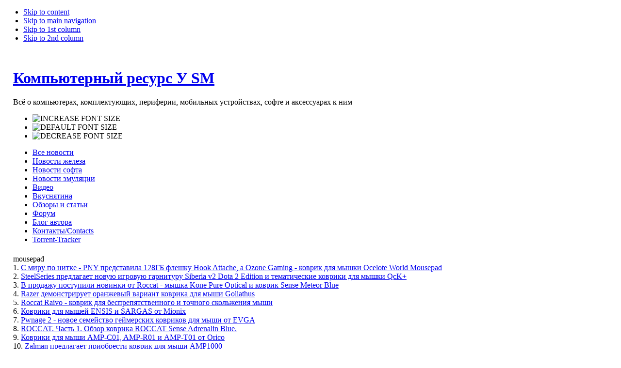

--- FILE ---
content_type: text/html; charset=utf-8
request_url: http://www.u-sm.ru/index.php?option=com_tag&task=tag&tag=mousepad
body_size: 7563
content:
<!DOCTYPE html PUBLIC "-//W3C//DTD XHTML 1.0 Transitional//EN" "http://www.w3.org/TR/xhtml1/DTD/xhtml1-transitional.dtd">

<html xmlns="http://www.w3.org/1999/xhtml" xml:lang="ru-ru" lang="ru-ru">

<head>
<meta name="viewport" content="width=720px, initial-scale=0.32, minimum-scale=0.15, maximum-scale=1.5">
  <base href="http://www.u-sm.ru/index.php/index.php" />
  <meta http-equiv="content-type" content="text/html; charset=utf-8" />
  <meta name="robots" content="index, follow" />
  <meta name="keywords" content="mousepad" />
  <meta name="description" content="mousepad" />
  <meta name="generator" content="http://www.u-sm.ru" />
  <title>mousepad | Компьютерный ресурс У SM - Компьютерный ресурс У SM</title>
  <link href="/templates/sm/favicon.ico" rel="shortcut icon" type="image/x-icon" />
  <link rel="stylesheet" href="/plugins/system/cdscriptegrator/libraries/highslide/css/highslide.css" type="text/css" />
  <link rel="stylesheet" href="http://www.u-sm.ru/plugins/system/osolCaptcha/captchaStyle.css" type="text/css" />
  <link rel="stylesheet" href="http://www.u-sm.ru/components/com_tag/css/tagcloud.css" type="text/css" />
  <script type="text/javascript" src="/plugins/system/cdscriptegrator/libraries/highslide/js/highslide-full.min.js"></script>
  <script type="text/javascript" src="/plugins/system/cdscriptegrator/libraries/jquery/js/jquery-1.4.4.min.js"></script>
  <script type="text/javascript" src="/plugins/system/cdscriptegrator/libraries/jquery/js/jquery-noconflict.js"></script>
  <script type="text/javascript" src="/plugins/system/mtupgrade/mootools.js"></script>
  <script type="text/javascript">

		<!--
		hs.graphicsDir = '/plugins/system/cdscriptegrator/libraries/highslide/graphics/';
    	hs.outlineType = 'rounded-white';
    	hs.outlineWhileAnimating = true;
    	hs.showCredits = true;
    	hs.expandDuration = 250;
		hs.anchor = 'auto';
		hs.align = 'center';
		hs.transitions = ["expand"];
		hs.dimmingOpacity = 0;
		hs.lang = {
		   loadingText :     'Loading...',
		   loadingTitle :    'Click to cancel',
		   focusTitle :      'Click to bring to front',
		   fullExpandTitle : 'Expand to actual size',
		   fullExpandText :  'Full size',
		   creditsText :     'Powered by Highslide JS',
		   creditsTitle :    'Go to the Highslide JS homepage',
		   previousText :    'Previous',
		   previousTitle :   'Previous (arrow left)',
		   nextText :        'Next',
		   nextTitle :       'Next (arrow right)',
		   moveTitle :       'Move',
		   moveText :        'Move',
		   closeText :       'Close',
		   closeTitle :      'Close (esc)',
		   resizeTitle :     'Resize',
		   playText :        'Play',
		   playTitle :       'Play slideshow (spacebar)',
		   pauseText :       'Pause',
		   pauseTitle :      'Pause slideshow (spacebar)',   
		   number :          'Image %1 of %2',
		   restoreTitle :    'Click to close image, click and drag to move. Use arrow keys for next and previous.'
		};
		//-->
		
		   
		   				function reloadCapthcha(instanceNo)
						{
							var captchaSrc = "http://www.u-sm.ru/index.php?showCaptcha=True&instanceNo="+instanceNo+"&time="+ new Date().getTime();
							//alert(captachaSrc);
							//alert(document.getElementById('captchaCode'+instanceNo));
							document.getElementById('captchaCode'+instanceNo).src = captchaSrc ;
							//alert(document.getElementById('captchaCode'+instanceNo).src);
						} 
						
  </script>


<link rel="stylesheet" href="http://www.u-sm.ru/templates/system/css/system.css" type="text/css" />
<link rel="stylesheet" href="http://www.u-sm.ru/templates/system/css/general.css" type="text/css" />
<link rel="stylesheet" href="http://www.u-sm.ru/templates/sm/css/template.css" type="text/css" />

<script language="javascript" type="text/javascript" src="http://www.u-sm.ru/templates/sm/js/ja.script.js"></script>


<link rel="stylesheet" href="http://www.u-sm.ru/templates/sm/css/menu.css" type="text/css" />

<link rel="stylesheet" href="http://www.u-sm.ru/templates/sm/css/ja-sosdmenu.css" type="text/css" />
<script language="javascript" type="text/javascript" src="http://www.u-sm.ru/templates/sm/js/ja.moomenu.js"></script>

<link rel="stylesheet" href="http://www.u-sm.ru/templates/sm/styles/header/grey/style.css" type="text/css" />
<link rel="stylesheet" href="http://www.u-sm.ru/templates/sm/styles/background/purewhite/style.css" type="text/css" />
<link rel="stylesheet" href="http://www.u-sm.ru/templates/sm/styles/elements/black/style.css" type="text/css" />

<!--[if IE 7.0]>
<style type="text/css">
.clearfix {display: inline-block;}
</style>
<![endif]-->

<style type="text/css">
#ja-header,#ja-mainnav,#ja-container,#ja-botsl,#ja-footer {width: 97%;margin: 0 auto;}
#ja-wrapper {min-width: 100%;}
</style>
<script type="text/javascript"></script>
</head>

<body id="bd" class="fs5 Moz" >
<a name="Top" id="Top"></a>
<ul class="accessibility">
	<li><a href="#ja-content" title="Skip to content">Skip to content</a></li>
	<li><a href="#ja-mainnav" title="Skip to main navigation">Skip to main navigation</a></li>
	<li><a href="#ja-col1" title="Skip to 1st column">Skip to 1st column</a></li>
	<li><a href="#ja-col2" title="Skip to 2nd column">Skip to 2nd column</a></li>
</ul>

<div id="ja-wrapper">

<!-- BEGIN: HEADER -->
<div id="ja-headerwrap">
	<div id="ja-header" class="clearfix" style="background: url(http://www.u-sm.ru/templates/sm/images/header/header33.jpg) no-repeat top right;">

	<div class="ja-headermask">&nbsp;</div>

			<h1 class="logo-text">
			<a href="/index.php" title="Компьютерный ресурс У SM"><span>Компьютерный ресурс У SM</span></a>
		</h1>
		<p class="site-slogan">Всё о компьютерах, комплектующих, периферии, мобильных устройствах, софте и аксессуарах к ним</p>
	
	 
    <ul class="ja-usertools-font"> 
    <li><img style="cursor: pointer;" title="Увеличить размер шрифта" src="http://www.u-sm.ru/templates/sm/styles/header/grey/images/user-increase.png" alt="INCREASE FONT SIZE" id="ja-tool-increase" onclick="switchFontSize('sm_ja_font','inc'); return false;" /></li> 
    <li><img style="cursor: pointer;" title="Размер шрифта по-умолчанию" src="http://www.u-sm.ru/templates/sm/styles/header/grey/images/user-reset.png" alt="DEFAULT FONT SIZE" id="ja-tool-reset" onclick="switchFontSize('sm_ja_font',5); return false;" /></li> 
    <li><img style="cursor: pointer;" title="Уменьшить размер шрифта" src="http://www.u-sm.ru/templates/sm/styles/header/grey/images/user-decrease.png" alt="DECREASE FONT SIZE" id="ja-tool-decrease" onclick="switchFontSize('sm_ja_font','dec'); return false;" /></li> 
    </ul> 
    <script type="text/javascript">var CurrentFontSize=parseInt('5');</script> 
    
	
	</div>
</div>
<!-- END: HEADER -->

<!-- BEGIN: MAIN NAVIGATION -->
<div id="ja-mainnavwrap">
	<div id="ja-mainnav" class="clearfix">
	<ul class="menu"><li class="item1"><a href="http://www.u-sm.ru/"><span>Все новости</span></a></li><li class="item3"><a href="/index.php/novosti-zheleza/"><span>Новости железа</span></a></li><li class="item2"><a href="/index.php/novosti-softa/"><span>Новости софта</span></a></li><li class="item71"><a href="/index.php/novosti-emulyatsii/"><span>Новости эмуляции</span></a></li><li class="item6"><a href="/index.php/video/"><span>Видео</span></a></li><li class="item64"><a href="/index.php/vkusnyatina/"><span>Вкуснятина</span></a></li><li class="item65"><a href="/index.php/obzoryi-i-stati/"><span>Обзоры и статьи</span></a></li><li class="item206"><a href="/index.php?option=com_kunena&amp;view=home&amp;Itemid=206"><span>Форум</span></a></li><li class="item75"><a href="/index.php/blog-sm/"><span>Блог автора</span></a></li><li class="item215"><a href="http://www.u-sm.ru/index.php/slayer-moon.html"><span>Контакты/Contacts</span></a></li><li class="item99"><a href="/index.php/torrent-tracker/kachaem-s-trekera-poleznyiy-soft-drayveryi-i-prochee.html"><span>Torrent-Tracker</span></a></li></ul>
	</div>
</div>
<!-- END: MAIN NAVIGATION -->

<div id="ja-containerwrap-fr">
<div id="ja-containerwrap2">
	<div id="ja-container">
	<div id="ja-container2" class="clearfix">

		<div id="ja-mainbody-fr" class="clearfix">

		<!-- BEGIN: CONTENT -->
		<div id="ja-contentwrap">
<table border="0" align="center">
<tbody>
<tr>
<td><!-- 728*90 Advertur.ru start -->
<div id="advertur_62500"></div><script type="text/javascript">
    (function(w, d, n) {
        w[n] = w[n] || [];
        w[n].push({
            section_id: 62500,
            place: "advertur_62500",
            width: 728,
            height: 90
        });
    })(window, document, "advertur_sections");
</script>
<script type="text/javascript" src="//ddnk.advertur.ru/v1/s/loader.js" async></script>
<!-- 728*90 Advertur.ru end -->
</td>
</tr>
</tbody>
</table>

		<div id="ja-content">

			

						<div id="ja-pathway">
				
			</div>
			
			<div class="componentheading">mousepad</div>

<table class="contentpaneopen" border="0" cellpadding="0"
	cellspacing="0" width="100%">
	<tr><td></td></tr>	<tr class="sectiontableentry1">
		<td>
		<div><span class="small">1. </span> <a
			href="/index.php/novosti-zheleza/s-miru-po-nitke-pny-predstavila-128gb-fleshku-hook-attache-a-ozone-gaming-kovrik-dlya-myishki-ocelote-world-mousepad.html">
			С миру по нитке - PNY представила 128ГБ флешку Hook Attache, а Ozone Gaming - коврик для мышки Ocelote World Mousepad </a></div>
		</td>
	</tr>
		<tr class="sectiontableentry2">
		<td>
		<div><span class="small">2. </span> <a
			href="/index.php/novosti-zheleza/steelseries-predlagaet-novuyu-igrovuyu-garnituru-siberia-v2-dota-2-edition-i-tematicheskie-kovriki-dlya-myishki-qck.html">
			SteelSeries предлагает новую игровую гарнитуру Siberia v2 Dota 2 Edition и тематические коврики для мышки QcK+ </a></div>
		</td>
	</tr>
		<tr class="sectiontableentry1">
		<td>
		<div><span class="small">3. </span> <a
			href="/index.php/novosti-zheleza/v-prodazhu-postupili-novinki-ot-roccat-myishka-kone-pure-optical-i-kovrik-sense-meteor-blue.html">
			В продажу поступили новинки от Roccat - мышка Kone Pure Optical и коврик Sense Meteor Blue </a></div>
		</td>
	</tr>
		<tr class="sectiontableentry2">
		<td>
		<div><span class="small">4. </span> <a
			href="/index.php/novosti-zheleza/razer-demonstriruet-oranzhevyiy-variant-kovrika-dlya-myishi-goliathus.html">
			Razer демонстрирует оранжевый вариант коврика для мыши Goliathus </a></div>
		</td>
	</tr>
		<tr class="sectiontableentry1">
		<td>
		<div><span class="small">5. </span> <a
			href="/index.php/novosti-zheleza/roccat-raivo-kovrik-dlya-besprepyatstvennogo-i-tochnogo-skolzheniya-myishi.html">
			Roccat Raivo - коврик для беспрепятственного и точного скольжения мыши </a></div>
		</td>
	</tr>
		<tr class="sectiontableentry2">
		<td>
		<div><span class="small">6. </span> <a
			href="/index.php/15315-kovriki-dlja-myshej-ensis-i-sargas-ot-mionix.html">
			Коврики для мышей ENSIS и SARGAS от Mionix </a></div>
		</td>
	</tr>
		<tr class="sectiontableentry1">
		<td>
		<div><span class="small">7. </span> <a
			href="/index.php/novosti-zheleza/pwnage-2-novoe-semeystvo-geymerskih-kovrikov-dlya-myishi-ot-evga.html">
			Pwnage 2 - новое семейство геймерских ковриков для мыши от EVGA </a></div>
		</td>
	</tr>
		<tr class="sectiontableentry2">
		<td>
		<div><span class="small">8. </span> <a
			href="/index.php/obzoryi-i-stati/roccat.-chast-1.-obzor-kovrika-roccat-sense-adrenalin-blue.html">
			ROCCAT. Часть 1. Обзор коврика ROCCAT Sense Adrenalin Blue. </a></div>
		</td>
	</tr>
		<tr class="sectiontableentry1">
		<td>
		<div><span class="small">9. </span> <a
			href="/index.php/novosti-zheleza/kovriki-dlya-myishi-amp-c01-amp-r01-i-amp-t01-ot-orico.html">
			Коврики для мыши AMP-C01, AMP-R01 и AMP-T01 от Orico </a></div>
		</td>
	</tr>
		<tr class="sectiontableentry2">
		<td>
		<div><span class="small">10. </span> <a
			href="/index.php/novosti-zheleza/alman-predlagaet-priobresti-kovrik-dlya-myishi-amp1000.html">
			Zalman предлагает приобрести коврик для мыши AMP1000 </a></div>
		</td>
	</tr>
		<tr class="sectiontableentry1">
		<td>
		<div><span class="small">11. </span> <a
			href="/index.php/novosti-zheleza/roccat-obnneyavlyaet-o-dostupnosti-novyih-kovrikov-semeystva-taito.html">
			Roccat объявляет о доступности новых ковриков семейства Taito </a></div>
		</td>
	</tr>
		<tr class="sectiontableentry2">
		<td>
		<div><span class="small">12. </span> <a
			href="/index.php/novosti-zheleza/neobyichnyiy-kovrik-dlya-myishi-corepad-deskpad.html">
			Необычный коврик для мыши - Corepad DeskPad </a></div>
		</td>
	</tr>
		<tr class="sectiontableentry1">
		<td>
		<div><span class="small">13. </span> <a
			href="/index.php/novosti-zheleza/dostupnoe-menyu-iz-tryoh-blyud-nabor-enermax-briskie.html">
			Доступное меню из трёх блюд - набор Enermax Briskie </a></div>
		</td>
	</tr>
		<tr class="sectiontableentry2">
		<td>
		<div><span class="small">14. </span> <a
			href="/index.php/novosti-zheleza/kovrik-dlya-myishi-qck-dota-2-edition-ot-steelseries.html">
			Коврик для мыши QcK+ DotA 2 Edition от SteelSeries </a></div>
		</td>
	</tr>
		<tr class="sectiontableentry1">
		<td>
		<div><span class="small">15. </span> <a
			href="/index.php/novosti-zheleza/igrovaya-periferiya-na-temu-transformers-dark-of-the-moon-ot-razer.html">
			Игровая периферия на тему Transformers: Dark of the Moon от Razer </a></div>
		</td>
	</tr>
		<tr class="sectiontableentry2">
		<td>
		<div><span class="small">16. </span> <a
			href="/index.php/novosti-zheleza/evga-pokazyivaet...-kovriki-dlya-myishey-egc-evga-gaming-i-pwnage.html">
			EVGA показывает... коврики для мышей: EGC , EVGA Gaming и pwnage! </a></div>
		</td>
	</tr>
		<tr class="sectiontableentry1">
		<td>
		<div><span class="small">17. </span> <a
			href="/index.php/novosti-zheleza/steelseries-rasshiryaet-spisok-tematicheskih-ustroystv-posvyaschyonnyih-diablo-iii.html">
			SteelSeries расширяет список тематических устройств, посвящённых Diablo III </a></div>
		</td>
	</tr>
		<tr class="sectiontableentry2">
		<td>
		<div><span class="small">18. </span> <a
			href="/index.php/novosti-zheleza/myishinyie-kovriki-razer-goliathus-obrastayut-uluchsheniyami.html">
			Мышиные коврики Razer Goliathus обрастают улучшениями </a></div>
		</td>
	</tr>
		<tr class="sectiontableentry1">
		<td>
		<div><span class="small">19. </span> <a
			href="/index.php/novosti-zheleza/g-tf-speed-ot-owie-gear-staryiy-kovrik-na-novyiy-lad.html">
			G-TF speed от Zowie Gear - старый коврик на новый лад </a></div>
		</td>
	</tr>
		<tr class="sectiontableentry2">
		<td>
		<div><span class="small">20. </span> <a
			href="/index.php/novosti-zheleza/kotyara-ot-thanko-sogreet-ruku-yuzera-usb-mousepad-cat-heater.html">
			Котяра от Thanko согреет руку юзера - USB Mousepad Cat Heater </a></div>
		</td>
	</tr>
		<tr class="sectiontableentry1">
		<td>
		<div><span class="small">21. </span> <a
			href="/index.php/novosti-zheleza/chudovischnyie-kovriki-dlya-myishi-razer-goliathus-extended-control-edition-i-extended-speed-edition.html">
			Чудовищные коврики для мыши - Razer Goliathus Extended Control Edition и Extended Speed Edition </a></div>
		</td>
	</tr>
		<tr class="sectiontableentry2">
		<td>
		<div><span class="small">22. </span> <a
			href="/index.php/novosti-zheleza/razer-scarab-idealnyiy-kovrik-dlya-geymera.html">
			Razer Scarab - идеальный коврик для геймера </a></div>
		</td>
	</tr>
		<tr class="sectiontableentry1">
		<td>
		<div><span class="small">23. </span> <a
			href="/index.php/novosti-zheleza/steelseries-predlagaet-kupit-kovriki-dlya-myishi-na-temu-diablo-3.html">
			SteelSeries предлагает купить коврики для мыши на тему Diablo 3 </a></div>
		</td>
	</tr>
		<tr class="sectiontableentry2">
		<td>
		<div><span class="small">24. </span> <a
			href="/index.php/novosti-zheleza/kovrik-dlya-myishi-ot-razer-ironclad.html">
			Коврик для мыши от Razer - Ironclad </a></div>
		</td>
	</tr>
		<tr class="sectiontableentry1">
		<td>
		<div><span class="small">25. </span> <a
			href="/index.php/novosti-zheleza/roccat-taito-mtw-edition-zdorovennyiy-kovrik-dlya-myishi.html">
			Roccat Taito mTw Edition - здоровенный коврик для мыши </a></div>
		</td>
	</tr>
		<tr class="sectiontableentry2">
		<td>
		<div><span class="small">26. </span> <a
			href="/index.php/novosti-zheleza/steelseries-pokazyivaet-svoi-starcraft-ii-devaysyi.html">
			SteelSeries показывает свои StarCraft II девайсы </a></div>
		</td>
	</tr>
		<tr>
		<td>
		<div class="pagination"></div>
		</td>
	</tr>
		<tr>

	</tr>
</table>

	


						<div id="ja-banner">
				
<!-- /mod_php version 1.0.0.Alpha1-J1.5 (c) www.u-sm.ru -->
 <script async src="//pagead2.googlesyndication.com/pagead/js/adsbygoogle.js"></script>
<script>
     (adsbygoogle = window.adsbygoogle || []).push({
          google_ad_client: "ca-pub-2925995233470124",
          enable_page_level_ads: true
     });
</script>

<!-- mod_php version 1.0.0.Alpha1-J1.5/ -->

			</div>
			
		</div>
		</div>
		<!-- END: CONTENT -->

				<!-- BEGIN: LEFT COLUMN -->
		<div id="ja-col1">
					<div class="moduletable">
					<p><a href="https://www.youtube.com/slayerm" target="_blank" rel="nofollow"><img src="/images/stories/usm.jpg" border="0" width="200" height="" style="display: block; margin-left: auto; margin-right: auto;" /></a></p>
<h2 style="text-align: center;"><strong><span style="color: #008000;"><strong><span style="color: #339966;">Уважаемые посетители! Я решил попробовать себя на ниве стриминга. Кому интересно поболтать за жизнь и поглядеть на мои потуги в ретро-играх и новье, <a href="https://www.youtube.com/slayerm" target="_blank" title="Стримы от SM по апексу тут" rel="nofollow"><span style="color: #888888;"><span style="color: #0000ff;">прошу сюда</span></span></a>.</span></strong></span></strong></h2>		</div>
	
		</div><br />
		<!-- END: LEFT COLUMN -->
		
		</div>

		
	</div>
	</div>
</div>
</div>


<table align="center">
<tbody>
<tr>
<td><script async="async" src="https://w.uptolike.com/widgets/v1/zp.js?pid=tl3a066885e6ad2648547a939ca50b17285b2aab4d" type="text/javascript"></script></td>
</tr>
</tbody>
</table>
<table border="0">
<tbody>
<tr>
<td>


<div style="visibility:hidden"><!--Rating@Mail.ru counter-->
<a target="_top" href="http://top.mail.ru/jump?from=1835826" rel="nofollow">
<img src="http://d3.c0.bc.a1.top.mail.ru/counter?id=1835826;t=98" 
border="0" height="0" width="88" alt="Πейтинг@Mail.ru"></a>
<!--// Rating@Mail.ru counter--></div>
<div style="visibility:hidden"><!-- begin of Top100 code -->
<script id="top100Counter" type="text/javascript" src="http://counter.rambler.ru/top100.jcn?2171468"></script>
<noscript>
<img src="http://counter.rambler.ru/top100.cnt?2171468" rel="nofollow">alt="" width="1" height="0" border="0" />
</noscript>
<!-- end of Top100 code --></div>
<!--LiveInternet counter--><script type="text/javascript"><!--
document.write("<a href='http://www.liveinternet.ru/click' "+
"target=_blank><img src='//counter.yadro.ru/hit?t29.3;r"+
escape(document.referrer)+((typeof(screen)=="undefined")?"":
";s"+screen.width+"*"+screen.height+"*"+(screen.colorDepth?
screen.colorDepth:screen.pixelDepth))+";u"+escape(document.URL)+
";"+Math.random()+
"' alt='' title='LiveInternet: показано количество просмотров и"+
" посетителей' "+
"border='0' width='1' height='0'><\/a>")
//--></script><!--/LiveInternet-->
<!-- Yandex.Metrika -->
<script src="//mc.yandex.ru/metrika/watch.js" type="text/javascript"></script>
<div style="display:none;"><script type="text/javascript">
try { var yaCounter1186514 = new Ya.Metrika(1186514); } catch(e){}
</script></div>
<noscript><div style="position:absolute"><img src="//mc.yandex.ru/watch/1186514" alt="" /></div></noscript>
<!-- /Yandex.Metrika -->
<script type="text/javascript">
  var _gaq = _gaq || [];
  _gaq.push(['_setAccount', 'UA-17294774-1']);
  _gaq.push(['_trackPageview']);
  (function() {
    var ga = document.createElement('script'); ga.type = 'text/javascript'; ga.async = true;
    ga.src = ('https:' == document.location.protocol ? 'https://ssl' : 'http://www') + '.google-analytics.com/ga.js';
    var s = document.getElementsByTagName('script')[0]; s.parentNode.insertBefore(ga, s);
  })();
</script>
<div style="display:none;">d18e1eafc8e01fd7df87315c0528197d</div>
</tr>
</tbody>
</table>
<script async="async" src="https://w.uptolike.com/widgets/v1/zp.js?pid=44553"></script>
</body>
</html>

--- FILE ---
content_type: text/html; charset=utf-8
request_url: https://www.google.com/recaptcha/api2/aframe
body_size: 267
content:
<!DOCTYPE HTML><html><head><meta http-equiv="content-type" content="text/html; charset=UTF-8"></head><body><script nonce="lYw70H7z2JTLxJoNtolWBQ">/** Anti-fraud and anti-abuse applications only. See google.com/recaptcha */ try{var clients={'sodar':'https://pagead2.googlesyndication.com/pagead/sodar?'};window.addEventListener("message",function(a){try{if(a.source===window.parent){var b=JSON.parse(a.data);var c=clients[b['id']];if(c){var d=document.createElement('img');d.src=c+b['params']+'&rc='+(localStorage.getItem("rc::a")?sessionStorage.getItem("rc::b"):"");window.document.body.appendChild(d);sessionStorage.setItem("rc::e",parseInt(sessionStorage.getItem("rc::e")||0)+1);localStorage.setItem("rc::h",'1768627512613');}}}catch(b){}});window.parent.postMessage("_grecaptcha_ready", "*");}catch(b){}</script></body></html>

--- FILE ---
content_type: application/javascript;charset=utf-8
request_url: https://w.uptolike.com/widgets/v1/version.js?cb=cb__utl_cb_share_1768627509546150
body_size: 397
content:
cb__utl_cb_share_1768627509546150('1ea92d09c43527572b24fe052f11127b');